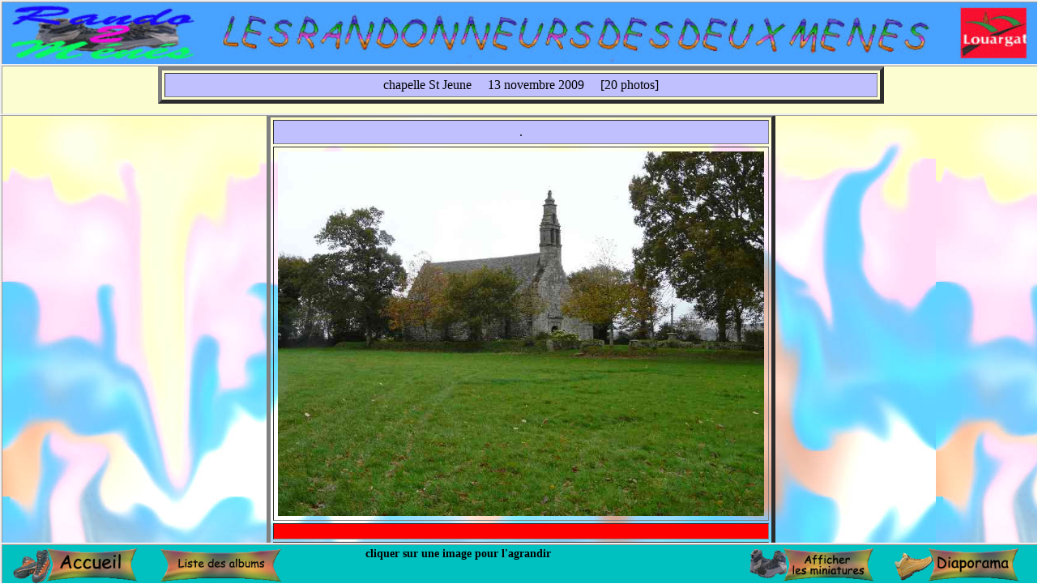

--- FILE ---
content_type: text/html
request_url: https://rando2menes.fr/rubriques/phototheque/alb_acc.php?namealb=091113_randonnee_chapelle_de_st_jeune
body_size: 1191
content:
<DOCTYPE html PUBLIC "-//W3C//DTD XHTML 1.0 Strict//EN" "http://www.w3.org/TR/xhtml1/DTD/xhtml1-strict.dtd">
<html xmlns="http://www.w3.org/1999/xhtml" xml:lang="fr" >
   <head>
       <title>Les randonneurs des deux ménés : Détails d'un album</title>
       <meta http-equiv="Content-Type" content="text/html; charset=iso-8859-1" />
       <link rel="stylesheet" media="screen" type="text/css" title="alb_acc" href="alb_acc.css" />
	   
	</head>
	
<div id="en_tete">
<body>
<img src="logo_pttk.gif"
	width= 100%
	height=100%
	alt="Les Randonneurs des deux Ménés"
	align= center>
</body>
</div>

<div id ="principal">
<body onselectstart="return false" oncontextmenu="return false" ondragstart="return false"> 

<table  border="5" align="center" cellpadding="5" cellspacing="3" width="600px">
<TR><TD align='center' bgcolor='#c0c0ff'>.</TD></TR><TR><TD><a href=affpho.php?namepicture=albums/091113_randonnee_chapelle_de_st_jeune/images/!P1010091.JPG&valcase= target='_blanck'><img src=albums/091113_randonnee_chapelle_de_st_jeune/images/!P1010091.JPG width='600px' height= '450px'></TD></TD></TR><TR><TD align='center' bgcolor='#ff0000' height='20px'></a></TD></TR><TR><TD align='center' bgcolor='#c0c0ff'>.</TD></TR><TR><TD><a href=affpho.php?namepicture=albums/091113_randonnee_chapelle_de_st_jeune/images/P1010070.JPG&valcase= target='_blanck'><img src=albums/091113_randonnee_chapelle_de_st_jeune/images/P1010070.JPG width='600px' height= '450px'></TD></TD></TR><TR><TD align='center' bgcolor='#ff0000' height='20px'></a></TD></TR><TR><TD align='center' bgcolor='#c0c0ff'>.</TD></TR><TR><TD><a href=affpho.php?namepicture=albums/091113_randonnee_chapelle_de_st_jeune/images/P1010072.JPG&valcase= target='_blanck'><img src=albums/091113_randonnee_chapelle_de_st_jeune/images/P1010072.JPG width='600px' height= '450px'></TD></TD></TR><TR><TD align='center' bgcolor='#ff0000' height='20px'></a></TD></TR><TR><TD align='center' bgcolor='#c0c0ff'>Une partie du groupe 
</TD></TR><TR><TD><a href=affpho.php?namepicture=albums/091113_randonnee_chapelle_de_st_jeune/images/P1010073.JPG&valcase=Une--partie--du--groupe--
 target='_blanck'><img src=albums/091113_randonnee_chapelle_de_st_jeune/images/P1010073.JPG width='600px' height= '450px'></TD></TD></TR><TR><TD align='center' bgcolor='#ff0000' height='20px'></a></TD></TR><TR><TD align='center' bgcolor='#c0c0ff'>.</TD></TR><TR><TD><a href=affpho.php?namepicture=albums/091113_randonnee_chapelle_de_st_jeune/images/P1010074.JPG&valcase= target='_blanck'><img src=albums/091113_randonnee_chapelle_de_st_jeune/images/P1010074.JPG width='600px' height= '450px'></TD></TD></TR><TR><TD align='center' bgcolor='#ff0000' height='20px'></a></TD></TR><TR><TD align='center' bgcolor='#c0c0ff'>.</TD></TR><TR><TD><a href=affpho.php?namepicture=albums/091113_randonnee_chapelle_de_st_jeune/images/P1010075.JPG&valcase= target='_blanck'><img src=albums/091113_randonnee_chapelle_de_st_jeune/images/P1010075.JPG width='600px' height= '450px'></TD></TD></TR><TR><TD align='center' bgcolor='#ff0000' height='20px'></a></TD></TR><TR><TD align='center' bgcolor='#c0c0ff'>.</TD></TR><TR><TD><a href=affpho.php?namepicture=albums/091113_randonnee_chapelle_de_st_jeune/images/P1010076.JPG&valcase= target='_blanck'><img src=albums/091113_randonnee_chapelle_de_st_jeune/images/P1010076.JPG width='600px' height= '450px'></TD></TD></TR><TR><TD align='center' bgcolor='#ff0000' height='20px'></a></TD></TR><TR><TD align='center' bgcolor='#c0c0ff'>.</TD></TR><TR><TD><a href=affpho.php?namepicture=albums/091113_randonnee_chapelle_de_st_jeune/images/P1010078.JPG&valcase= target='_blanck'><img src=albums/091113_randonnee_chapelle_de_st_jeune/images/P1010078.JPG width='600px' height= '450px'></TD></TD></TR><TR><TD align='center' bgcolor='#ff0000' height='20px'></a></TD></TR><TR><TD align='center' bgcolor='#c0c0ff'>.</TD></TR><TR><TD><a href=affpho.php?namepicture=albums/091113_randonnee_chapelle_de_st_jeune/images/P1010079.JPG&valcase= target='_blanck'><img src=albums/091113_randonnee_chapelle_de_st_jeune/images/P1010079.JPG width='600px' height= '450px'></TD></TD></TR><TR><TD align='center' bgcolor='#ff0000' height='20px'></a></TD></TR><TR><TD align='center' bgcolor='#c0c0ff'>.</TD></TR><TR><TD><a href=affpho.php?namepicture=albums/091113_randonnee_chapelle_de_st_jeune/images/P1010080.JPG&valcase= target='_blanck'><img src=albums/091113_randonnee_chapelle_de_st_jeune/images/P1010080.JPG width='600px' height= '450px'></TD></TD></TR><TR><TD align='center' bgcolor='#ff0000' height='20px'></a></TD></TR><TR><TD align='center' bgcolor='#c0c0ff'>.</TD></TR><TR><TD><a href=affpho.php?namepicture=albums/091113_randonnee_chapelle_de_st_jeune/images/P1010081.JPG&valcase= target='_blanck'><img src=albums/091113_randonnee_chapelle_de_st_jeune/images/P1010081.JPG width='600px' height= '450px'></TD></TD></TR><TR><TD align='center' bgcolor='#ff0000' height='20px'></a></TD></TR><TR><TD align='center' bgcolor='#c0c0ff'>.</TD></TR><TR><TD><a href=affpho.php?namepicture=albums/091113_randonnee_chapelle_de_st_jeune/images/P1010082.JPG&valcase= target='_blanck'><img src=albums/091113_randonnee_chapelle_de_st_jeune/images/P1010082.JPG width='600px' height= '450px'></TD></TD></TR><TR><TD align='center' bgcolor='#ff0000' height='20px'></a></TD></TR><TR><TD align='center' bgcolor='#c0c0ff'>.</TD></TR><TR><TD><a href=affpho.php?namepicture=albums/091113_randonnee_chapelle_de_st_jeune/images/P1010083.JPG&valcase= target='_blanck'><img src=albums/091113_randonnee_chapelle_de_st_jeune/images/P1010083.JPG width='600px' height= '450px'></TD></TD></TR><TR><TD align='center' bgcolor='#ff0000' height='20px'></a></TD></TR><TR><TD align='center' bgcolor='#c0c0ff'>.</TD></TR><TR><TD><a href=affpho.php?namepicture=albums/091113_randonnee_chapelle_de_st_jeune/images/P1010084.JPG&valcase= target='_blanck'><img src=albums/091113_randonnee_chapelle_de_st_jeune/images/P1010084.JPG width='600px' height= '450px'></TD></TD></TR><TR><TD align='center' bgcolor='#ff0000' height='20px'></a></TD></TR><TR><TD align='center' bgcolor='#c0c0ff'>.</TD></TR><TR><TD><a href=affpho.php?namepicture=albums/091113_randonnee_chapelle_de_st_jeune/images/P1010085.JPG&valcase= target='_blanck'><img src=albums/091113_randonnee_chapelle_de_st_jeune/images/P1010085.JPG width='600px' height= '450px'></TD></TD></TR><TR><TD align='center' bgcolor='#ff0000' height='20px'></a></TD></TR><TR><TD align='center' bgcolor='#c0c0ff'>.</TD></TR><TR><TD><a href=affpho.php?namepicture=albums/091113_randonnee_chapelle_de_st_jeune/images/P1010086.JPG&valcase= target='_blanck'><img src=albums/091113_randonnee_chapelle_de_st_jeune/images/P1010086.JPG width='600px' height= '450px'></TD></TD></TR><TR><TD align='center' bgcolor='#ff0000' height='20px'></a></TD></TR><TR><TD align='center' bgcolor='#c0c0ff'>Chapelle de St Jeune 
</TD></TR><TR><TD><a href=affpho.php?namepicture=albums/091113_randonnee_chapelle_de_st_jeune/images/P1010087.JPG&valcase=Chapelle--de--St--Jeune--
 target='_blanck'><img src=albums/091113_randonnee_chapelle_de_st_jeune/images/P1010087.JPG width='600px' height= '450px'></TD></TD></TR><TR><TD align='center' bgcolor='#ff0000' height='20px'></a></TD></TR><TR><TD align='center' bgcolor='#c0c0ff'>.</TD></TR><TR><TD><a href=affpho.php?namepicture=albums/091113_randonnee_chapelle_de_st_jeune/images/P1010088.JPG&valcase= target='_blanck'><img src=albums/091113_randonnee_chapelle_de_st_jeune/images/P1010088.JPG width='600px' height= '450px'></TD></TD></TR><TR><TD align='center' bgcolor='#ff0000' height='20px'></a></TD></TR><TR><TD align='center' bgcolor='#c0c0ff'>.</TD></TR><TR><TD><a href=affpho.php?namepicture=albums/091113_randonnee_chapelle_de_st_jeune/images/P1010089.JPG&valcase= target='_blanck'><img src=albums/091113_randonnee_chapelle_de_st_jeune/images/P1010089.JPG width='600px' height= '450px'></TD></TD></TR><TR><TD align='center' bgcolor='#ff0000' height='20px'></a></TD></TR><TR><TD align='center' bgcolor='#c0c0ff'>.</TD></TR><TR><TD><a href=affpho.php?namepicture=albums/091113_randonnee_chapelle_de_st_jeune/images/P1010090.JPG&valcase= target='_blanck'><img src=albums/091113_randonnee_chapelle_de_st_jeune/images/P1010090.JPG width='600px' height= '450px'></TD></TD></TR><TR><TD align='center' bgcolor='#ff0000' height='20px'></a></TD></TR></table>
</body>
</div>

<div id="titre">
<body>
<table  border="5" align="center" cellpadding="5" cellspacing="3" width="70%">
<TR><TD align='center' bgcolor='#c0c0ff'>chapelle St Jeune
 &nbsp &nbsp 13 novembre 2009
 &nbsp &nbsp [20 photos] </TD></TR></table>
</body>
</div>

<div id ="pied_page">
<body>

<p>
<span style="position: absolute; top: 4%; left: 35%;  font-family: Times New Roman; font-weight: bold; color: rgb(0, 0, 0); font-size: 90%;"> cliquer sur une image pour l'agrandir </span> 
</p>

<p>
<a href = "../../../../home.php">
<img border="0" src= "bout_acc.gif"  style="position: absolute; left: 1%; top: 4%; height :90%; width :12%;">
</a>
</p>

<p>
<a href = "pho_albs.php">
<img border="0" src= "list_alb.gif"  style="position: absolute; left: 15%; top: 4%; height: 90%; width :12%;">
</a>
</p>

<p>
<a href = "miniatures.php?namealbum=091113_randonnee_chapelle_de_st_jeune">
<img border="0" src= "bout_aff_mini.gif"  style="position: absolute; left: 72%; top: 4% ; height :90%; width :12%;">
</a>
</p>

<p><a href= 'diaporama.php?namealbum=091113_randonnee_chapelle_de_st_jeune'><img border="0" src= "diapo.gif"  style="position: absolute; left: 86%; top: 4%; height: 90%; width: 12%;"></a></p>
</body>
</div>

</html>

--- FILE ---
content_type: text/css
request_url: https://rando2menes.fr/rubriques/phototheque/alb_acc.css
body_size: 209
content:
body
{
   width: 100%;
   margin: auto; 
   margin-top: 2px; 
   margin-bottom: 20px;
}

#en_tete
{
position : absolute;
   top : 0px;
   left : 0px;
   width: 100%;
   height: 11%;
   margin-bottom: 2px;
   border-style : ridge;
   overflow : hidden;
}

#titre
{
position : absolute;
   top : 11%;
   left : 0px;
   width: 100%;
   height: 8%;
   margin-bottom: 2px;
   border-style : ridge;
   background-color : #fcfdd0;
   overflow : hidden;
}


#principal
{
position : absolute;
   top: 19%;
   left : 0px;
   width: 100%;
   height: 74%;
   border-style : ridge;
   background-color : #b0ffb0;
   background-image: url("fond_phototh.jpg");
   background-repeat:repeat;
   overflow-y:scroll;
   overflow-x:scroll;
  }

#pied_page
{
position : absolute;
   top: 93%;
   left : 0px;
   width: 100%;
	height: 7%;
	border-style : ridge;
   background-color : #00c0c0;
   overflow : hidden;
}